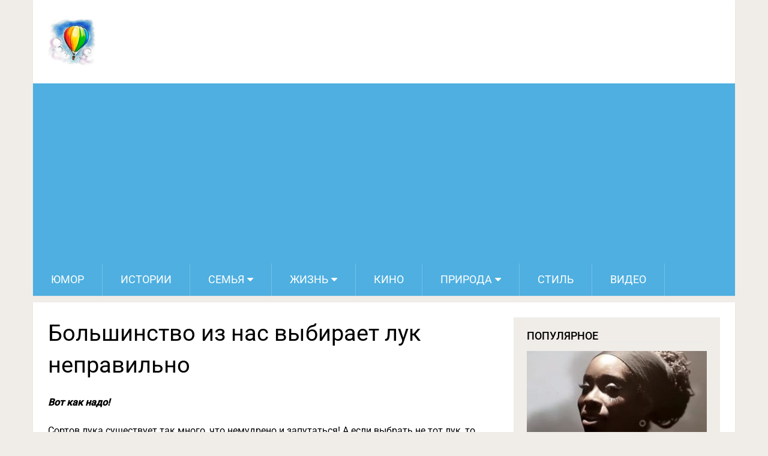

--- FILE ---
content_type: text/html; charset=utf-8
request_url: https://www.google.com/recaptcha/api2/aframe
body_size: 266
content:
<!DOCTYPE HTML><html><head><meta http-equiv="content-type" content="text/html; charset=UTF-8"></head><body><script nonce="Bsf6QMwUgKV9Atmnxa-5lg">/** Anti-fraud and anti-abuse applications only. See google.com/recaptcha */ try{var clients={'sodar':'https://pagead2.googlesyndication.com/pagead/sodar?'};window.addEventListener("message",function(a){try{if(a.source===window.parent){var b=JSON.parse(a.data);var c=clients[b['id']];if(c){var d=document.createElement('img');d.src=c+b['params']+'&rc='+(localStorage.getItem("rc::a")?sessionStorage.getItem("rc::b"):"");window.document.body.appendChild(d);sessionStorage.setItem("rc::e",parseInt(sessionStorage.getItem("rc::e")||0)+1);localStorage.setItem("rc::h",'1769556348655');}}}catch(b){}});window.parent.postMessage("_grecaptcha_ready", "*");}catch(b){}</script></body></html>